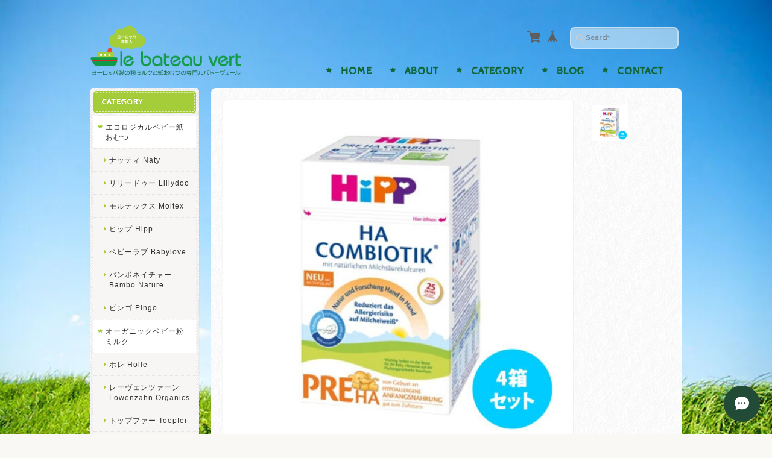

--- FILE ---
content_type: text/css
request_url: https://basefile.s3.amazonaws.com/ymtk/58bcb356ec856/colorbox.css
body_size: 4432
content:
/*
    Colorbox Core Style:
    The following CSS is consistent between example themes and should not be altered.
*/
#colorbox, #cboxOverlay, #cboxWrapper{position:absolute; top:0; left:0; z-index:9999; overflow:hidden; -webkit-transform: translate3d(0,0,0);}
#cboxWrapper {max-width:none;}
#cboxOverlay{position:fixed; width:100%; height:100%;}
#cboxMiddleLeft, #cboxBottomLeft{clear:left;}
#cboxContent{position:relative;}
#cboxLoadedContent{overflow:auto; -webkit-overflow-scrolling: touch;}
#cboxTitle{margin:0;}
#cboxLoadingOverlay, #cboxLoadingGraphic{position:absolute; top:0; left:0; width:100%; height:100%;}
#cboxPrevious, #cboxNext, #cboxClose, #cboxSlideshow{cursor:pointer;}
.cboxPhoto{float:left; margin:auto; border:0; display:block; max-width:none; -ms-interpolation-mode:bicubic;}
.cboxIframe{width:100%; height:100%; display:block; border:0; padding:0; margin:0;}
#colorbox, #cboxContent, #cboxLoadedContent{box-sizing:content-box; -moz-box-sizing:content-box; -webkit-box-sizing:content-box;}

/* 
    User Style:
    Change the following styles to modify the appearance of Colorbox.  They are
    ordered & tabbed in a way that represents the nesting of the generated HTML.
*/
#cboxOverlay{background:#000; opacity: 0.6; filter: alpha(opacity = 90);}
#colorbox{outline:0;}
    #cboxContent{margin-top:20px;background:#000;}
        .cboxIframe{background:#fff;}
        #cboxError{padding:50px; border:1px solid #ccc;}
        #cboxLoadedContent{border:5px solid #2a2a2a; background:#2a2a2a;}
        #cboxTitle{position:absolute; top:-20px; left:0; color:#ccc;}
        #cboxCurrent{position:absolute; top:-20px; right:0px; color:#ccc;}

        /* these elements are buttons, and may need to have additional styles reset to avoid unwanted base styles */
        #cboxPrevious, #cboxNext, #cboxSlideshow, #cboxClose {border:0; padding:0; margin:0; overflow:visible; width:auto; background:none; }
        
        /* avoid outlines on :active (mouseclick), but preserve outlines on :focus (tabbed navigating) */
        #cboxPrevious:active, #cboxNext:active, #cboxSlideshow:active, #cboxClose:active {outline:0;}
        
        #cboxSlideshow{position:absolute; top:-20px; right:90px; color:#fff;}
        #cboxPrevious{position:absolute; top:50%; left:5px; margin-top:-32px; background:url(https://basefile.s3.amazonaws.com/ymtk/58ad49528c616/controls2.png) no-repeat top left; width:28px; height:65px; text-indent:-9999px;}
        #cboxPrevious:hover{background-position:bottom left;}
        #cboxNext{position:absolute; top:50%; right:5px; margin-top:-32px; background:url(https://basefile.s3.amazonaws.com/ymtk/58ad49528c616/controls2.png) no-repeat top right; width:28px; height:65px; text-indent:-9999px;}
        #cboxNext:hover{background-position:bottom right;}
        #cboxClose{position:absolute; top:5px; right:5px; display:block; background:url(https://basefile.s3.amazonaws.com/ymtk/58ad49528c616/controls2.png) no-repeat top center; width:38px; height:19px; text-indent:-9999px;}
        #cboxClose:hover{background-position:bottom center;}

       
.zoomdark #cboxOverlay{background:#000;}
.zoomdark #cboxLoadedContent{border:5px solid #2a2a2a; background:#2a2a2a;}
.zoomdark #cboxContent{background:#000;}
.zoomdark #cboxLoadingGraphic{background:url(https://basefile.s3.amazonaws.com/ymtk/58ad447a7cb65/loading.gif) no-repeat center center;}

.zoomlight #cboxOverlay{background:#fff; opacity: 0.6; filter: alpha(opacity = 90);}
.zoomlight #cboxLoadedContent{border:5px solid #fff; background:#fff;}
.zoomlight #cboxContent{background:#fff;}
.zoomlight #cboxLoadingGraphic{background:url(https://basefile.s3.amazonaws.com/ymtk/58bcafb9da3eb/ajax-loader.gif) no-repeat center center;}


.zoomdark #cboxPrevious{ background-image:url(https://basefile.s3.amazonaws.com/ymtk/58ad49528c616/controls2.png);}
.zoomdark #cboxNext{ background-image:url(https://basefile.s3.amazonaws.com/ymtk/58ad49528c616/controls2.png);}
.zoomdark #cboxClose{ background-image:url(https://basefile.s3.amazonaws.com/ymtk/58ad49528c616/controls2.png);}

.zoomlight #cboxPrevious{ background-image:url(https://basefile.s3.amazonaws.com/ymtk/58bcb321b8928/controls-white.png);}
.zoomlight #cboxNext{ background-image:url(https://basefile.s3.amazonaws.com/ymtk/58bcb321b8928/controls-white.png);}
.zoomlight #cboxClose{ background-image:url(https://basefile.s3.amazonaws.com/ymtk/58bcb321b8928/controls-white.png);}



--- FILE ---
content_type: text/css
request_url: https://basefile.akamaized.net/ymtk/5f0d044793cc5/handmade053.min.css
body_size: 10307
content:
a,abbr,acronym,address,applet,big,blockquote,body,caption,cite,code,dd,del,dfn,div,dl,dt,em,fieldset,font,form,h1,h2,h3,h4,h5,h6,html,iframe,ins,kbd,label,legend,li,object,ol,p,pre,q,s,samp,small,span,strike,strong,sub,sup,table,tbody,td,tfoot,th,thead,tr,tt,ul,var{border:0;font-family:inherit;font-size:100%;font-style:inherit;font-weight:inherit;margin:0;outline:0;padding:0;vertical-align:baseline}html{height:100%;font-size:62.5%;overflow-y:scroll;-webkit-text-size-adjust:100%;-ms-text-size-adjust:100%}*,:after,:before{-webkit-box-sizing:border-box;-moz-box-sizing:border-box;box-sizing:border-box}body{height:100%;background:#bbdfff}article,aside,details,figcaption,figure,footer,header,main,nav,section{display:block}ol,ul{list-style:none}table{border-collapse:separate;border-spacing:0}caption,td,th{font-weight:400;text-align:left}blockquote:after,blockquote:before,q:after,q:before{content:""}blockquote,q{quotes:"" ""}a:focus{outline:thin dotted}a:active,a:hover{outline:0}a img{border:0}input[type=submit]{-webkit-appearance:none;border-radius:0}body{font-size:13px;color:#464545;font-family:'Hiragino Kaku Gothic ProN','ヒラギノ角ゴ ProN W3',Meiryo,メイリオ,Osaka,'MS PGothic',arial,helvetica,sans-serif;background:#fff;-webkit-font-smoothing:antialiased;background:#f9f8f4}div#texture{width:100%}div.texture01a{background:url(https://basefile.s3.amazonaws.com/ymtk/57f31d57cac7e/white-paperboard.png) repeat}div.texture01b{background:url(https://basefile.s3.amazonaws.com/ymtk/57fdf156da899/nasty-fabric.png) repeat}div.texture02L{background:url(https://basefile.s3.amazonaws.com/ymtk/57fdf041aa0f2/45-degree-fabric-light.png) repeat}div.texture02D{background:url(https://basefile.s3.amazonaws.com/ymtk/57f318d50c1c2/45-degree-fabric-dark.png) repeat}div.texture03L{background:url(https://basefile.s3.amazonaws.com/ymtk/57fdef2d08ea7/low-contrast-linen.png) repeat}div.texture03D{background:url(https://basefile.s3.amazonaws.com/ymtk/57f319c4699a3/black-linen.png) repeat}div.texture04{background:url(https://basefile.s3.amazonaws.com/ymtk/57f321e65e956/felt.png) repeat}div.texture05{background:url(https://basefile.s3.amazonaws.com/ymtk/57f3225c9544a/fresh-snow.png) repeat}div.texture07{background:url(https://basefile.s3.amazonaws.com/ymtk/57f31cc7d162e/clean-gray-paper.png) repeat}a{text-decoration:none;color:#333;font-size:1em;line-height:1.5em;display:block;-webkit-font-smoothing:antialiased;-webkit-transition-duration:.3s;-moz-transition-duration:.3s;-o-transition-duration:.3s;transition-duration:.3s}a:hover{color:#111}#mainFooter ul li a,#mainHeader h1 a,.menu li a,address,header{color:#fff}#mainFooter,#mainHeader,#wrapper{width:980px;margin:0 auto}#wrapper{margin-bottom:40px}.sidenav{width:180px}#main{width:780px;margin:0;padding:0}#clm2L #main,#clm2R .sidenav{float:right}#clm2L .sidenav,#clm2R #main{float:left}#clm1 .sidenav{float:none}#mainHeader{padding:25px 0 25px 0;vertical-align:bottom;line-height:100%;text-shadow:0 -1px 1px rgba(0,0,0,.1);display:-webkit-box;display:-webkit-flex;display:-ms-flexbox;display:flex;-webkit-box-pack:justify;-webkit-justify-content:space-between;-ms-flex-pack:justify;justify-content:space-between}#mainHeader.fontsize26 h1 a span.logoText{font-size:26px;line-height:26px}#mainHeader.fontsize26 hgroup{padding-top:25px}#mainHeader.fontsize30 h1 a span.logoText{font-size:30px;line-height:30px}#mainHeader.fontsize30 hgroup{padding-top:20px}#mainHeader.fontsize34 h1 a span.logoText{font-size:36px;line-height:36px}#mainHeader.fontsize34 hgroup{padding-top:18px}#mainHeader.fontsize38 h1 a span.logoText{font-size:42px;line-height:42px}#mainHeader.fontsize38 hgroup{padding-top:14px}#mainHeader.fontsize42 h1 a span.logoText{font-size:52px;line-height:52px}#mainHeader.fontsize42 hgroup{padding-top:0}#mainHeader.fontsize00{padding:15px 0!important}#mainHeader.fontsize00 hgroup{padding-top:5px}#mainHeader hgroup{display:block;width:300px;margin-top:auto}#mainHeader .tagline{font-size:.9em;font-weight:700;line-height:1;margin-bottom:6px}#mainHeader h1{font-family:Helvetica,serif}#mainHeader h1 a{display:block;word-wrap:break-word}#logo,#logo span{display:block}#logo img{max-width:250px;max-height:250px}nav.headnav{width:670px;padding:0;margin-top:auto;text-align:right;vertical-align:bottom}#mainHeader.fontsize00 nav.headnav{padding-top:30px}#utilitynav{display:block;margin-bottom:25px}#baseMenu,#search{display:inline-block;vertical-align:middle}#search{margin:0 0 0 15px}#baseMenu>ul>li{float:right;list-style:none;vertical-align:bottom}#baseMenu>ul>li.base{margin:0 0 0 10px}#baseMenu li.base img{width:20px;height:20px}#baseMenu li.cart img{width:22px;height:22px}.mobilenav{display:none}.menu li{color:#222;font-size:1.3em;font-family:'Cabin Sketch',sans-serif;font-weight:700;letter-spacing:1px;text-decoration:none;text-transform:uppercase;text-align:center;display:inline-block;vertical-align:middle;padding:0 25px;position:relative}.menu li ul#appsItemCategoryTag li{text-transform:none}.menu li:after{position:absolute;left:0;top:.35em;font-size:1.5em;font-family:'Cabin Sketch',sans-serif;content:"*"}.menu li a{display:block;color:#222}@keyframes shake{0%{transform:translate(0,0) rotateZ(0)}25%{transform:translate(2px,2px) rotateZ(1deg)}50%{transform:translate(0,2px) rotateZ(0)}75%{transform:translate(2px,0) rotateZ(-1deg)}100%{transform:translate(0,0) rotateZ(0)}}.menu li ul#appsItemCategoryTag{visibility:hidden;opacity:0;z-index:999;border-radius:8px;-moz-border-radius:8px;-webkit-border-radius:8px}.menu li ul#appsItemCategoryTag{position:absolute;top:.9em;left:0;width:200px;background:rgba(255,255,255,.85);-webkit-transition:all .2s ease;transition:all .2s ease}.menu li ul#appsItemCategoryTag li{border:none;font-size:1.2rem;letter-spacing:1px;padding:0;display:block}.menu li ul#appsItemCategoryTag li:after{display:none}.menu li ul#appsItemCategoryTag li a{display:block;padding:10px 10px 10px 20px;text-align:left;color:#666!important}.menu li ul#appsItemCategoryTag ul.appsItemCategoryTag_lowerchild li a{padding:7px 10px 7px 28px}.menu li:hover ul#appsItemCategoryTag{top:1.7em;visibility:visible;opacity:1}.navicon{text-align:center;margin:20px 0 0 0}.navicon a{display:inline-block}.navicon a i{font-size:14px;margin:0 8px;color:#555}#MainVisual,.flexslider{background:rgba(255,255,255,.9);padding:13px;box-shadow:0 1px 0 2px rgba(0,0,0,.05);border-radius:10px;-moz-border-radius:10px;-webkit-border-radius:10px;margin-bottom:25px;position:relative;zoom:1}#MainVisual img,.flexslider img{max-width:100%;display:block;vertical-align:bottom;margin:0 auto 0 auto}#featuredItems,#newsbox{margin:0 0 25px 0;background:rgba(255,255,255,.9);background:#fff url(https://basefile.akamaized.net/ymtk/5e68a101175d0/texture.png) repeat;box-shadow:0 1px 0 1px rgba(0,0,0,.02);padding:15px 20px;border-radius:8px;-moz-border-radius:8px;-webkit-border-radius:8px}#featuredItems h2 i,#newsbox h2 i{font-size:24px;margin:0 7px 0 0}#featuredItems h2,#newsbox h2{font-family:'Cabin Sketch',sans-serif;color:#717169;text-transform:uppercase;font-size:1.6em;letter-spacing:.5px;margin:0 0 15px 0}#featuredItems .item-box{margin-bottom:0;padding:0}#newsbox h2 span{font-size:12px;padding-left:20px}#newsbox dl{position:relative;padding:0 0 8px 0;margin-top:8px;border-bottom:1px dashed rgba(7,7,7,.1)}#newsbox dl:last-child{border:none}#newsbox dl dt{position:absolute;left:0;top:0}#newsbox dl dd{padding:0 0 0 7em}h2.category-title{font-family:'Cabin Sketch',sans-serif;letter-spacing:2px;font-size:2.4em;margin:0 0 20px 0;background:#ff8f8f;border:1px dashed rgba(255,255,255,.5);box-shadow:0 0 0 4px #ff8f8f;padding:15px 20px;color:#fff;border-radius:5px;-webkit-border-radius:5px;-moz-border-radius:5px;-o-border-radius:5px}.ChildCategories{padding:0 10px 30px 10px}.ChildCategories li{display:inline-block;margin:0 10px 15px 0}.ChildCategories li a{display:inline-block;background:#fff;border:1px dashed rgba(189,184,180,.6);box-shadow:0 0 0 3px #fff;padding:3px 16px;color:#4a4a4a;border-radius:3px;-webkit-border-radius:3px;-moz-border-radius:3px;-o-border-radius:3px}.ChildCategories li a:hover{animation:shakecat .2s infinite}@keyframes shakecat{0%{transform:translate(0,0) rotateZ(0)}25%{transform:translate(1px,1px) rotateZ(1deg)}50%{transform:translate(0,1px) rotateZ(0)}75%{transform:translate(1px,0) rotateZ(-1deg)}100%{transform:translate(0,0) rotateZ(0)}}.breadcrumb{font-family:'Hiragino Kaku Gothic ProN','ヒラギノ角ゴ ProN W3',Meiryo,メイリオ,Osaka,'MS PGothic',arial,helvetica,sans-serif;font-size:1.2rem;font-weight:700;padding:0 0 10px 0}.breadcrumb li,.breadcrumb li a{display:inline-block;color:#fff;text-shadow:0 -1px 1px rgba(0,0,0,.1)}.breadcrumb li a{position:relative;padding:0 1.4em 0 0}.breadcrumb li a:after{position:absolute;right:0;top:0;font-size:1.5em;font-family:'Cabin Sketch',sans-serif;content:">";font-weight:700}.widget{margin:0 0 20px 0;box-shadow:0 1px 0 1px rgba(0,0,0,.02)}.widget h3{background:#ff8f8f;font-family:'Cabin Sketch',sans-serif;color:#fff;font-size:1em;padding:8px 10px;text-transform:uppercase;position:relative;font-weight:700;letter-spacing:1px;margin-bottom:5px;border-radius:3px;-webkit-border-radius:3px;-moz-border-radius:3px;-o-border-radius:3px;border:1px dashed rgba(255,255,255,.61);box-shadow:0 0 0 2px #ff8f8f;text-shadow:0 -1px 1px rgba(0,0,0,.1);margin:2px 2px 6px 2px}.widget h3 i{position:absolute;top:13px;right:15px;font-size:10px}.widget.bannerbadge{box-shadow:none}.widget.bannerbadge a,.widget.bannerbadge span{display:block;background:#e87070;color:#fff;text-align:center;background:#fff url(https://basefile.s3.amazonaws.com/ymtk/57f31cc7d162e/clean-gray-paper.png);border:1px dashed rgba(255,255,255,.56);box-shadow:0 0 0 4px #ff7171;text-shadow:0 -1px 1px rgba(0,0,0,.1);color:#fff;padding:30px 20px 10px 20px;margin:0;height:170px;width:170px;vertical-align:middle;display:inline-block;-webkit-border-radius:50%;-moz-border-radius:50%;border-radius:50%;font-family:Courgette,cursive}.widget.bannerbadge h4{font-weight:400;font-size:2.8em;line-height:1.2em;margin-bottom:5px}.widget.bannerbadge p{font-size:.85em}.widget.category,.widget.guide,.widget.sidebanner,.widget.sociallinks{background:#fff url(https://basefile.s3.amazonaws.com/ymtk/57f1fedb69246/dark-stripes-light.png) repeat;padding:5px;border-radius:5px;-webkit-border-radius:5px;-moz-border-radius:5px;-o-border-radius:5px}.widget.category ul li a,.widget.guide ul li a{background:#fff;font-size:.9em;display:block;padding:10px 10px 10px 20px;border-top:2px dotted #eee;position:relative}.widget.category ul li a{letter-spacing:1px}.widget.category ul li:first-child a,.widget.guide ul li:first-child a{border-top:none}.widget.category ul li a:before{position:absolute;left:7px;top:14px;font-size:1.8em;font-family:'Cabin Sketch',sans-serif;content:"*";font-weight:700}.widget.category ul.appsItemCategoryTag_lowerchild li a{border-top:1px dotted #e7e3e3;border-bottom:none;position:relative;background:#f7f6f4;padding-left:26px}.widget.category ul.appsItemCategoryTag_lowerchild li a:before{position:absolute;left:17px;top:11px;font-size:1em;font-family:FontAwesome,sans-serif;content:"\f0da";font-weight:400}.widget.guide ul li a{padding-left:25px}.widget.guide ul li a:before{position:absolute;left:7px;top:.75em;font-size:1.2em;font-family:FontAwesome}.widget.guide ul li.intro a:before{content:"\f015"}.widget.guide ul li.help a:before{content:"\f059"}.widget.guide ul li.legal a:before{content:"\f05a"}.widget.guide ul li.ask a:before{content:"\f003"}.widget.guide ul li.privacy a:before{content:"\f007"}.widget.feature .featureItem{background:#fff;padding:6px 6px 0 6px;margin-bottom:2px}.widget.feature .featureItem img{width:100%;vertical-align:bottom}.widget.feature .featureItem p{font-size:.9em;padding:5px 3px}.widget.sidebanner img{width:100%;vertical-align:bottom;margin:0}.widget.sociallinks ul{background:#fff;padding:15px}.widget.sociallinks ul li{display:inline-block;margin:0 3px}.widget.sociallinks ul li a img{width:18px;opacity:.8}.alertBanner{border:5px solid #fb6767;color:#ff3737;padding:15px 20px;margin-bottom:20px;margin:20px 10px 40px 10px;background:#fb6767;border:1px dashed rgba(255,255,255,.61);box-shadow:0 0 0 4px #fb6767;padding:25px 30px 25px 80px;color:#fff;border-radius:10px;-webkit-border-radius:10px;-moz-border-radius:10px;-o-border-radius:10px;position:relative;text-shadow:0 -1px 1px rgba(0,0,0,.1)}.alertBanner strong{display:block;font-size:1.4em;font-weight:700;margin:0 0 5px 0}.alertBanner:before{position:absolute;left:20px;top:30px;font-size:3em;font-family:FontAwesome;content:"\f06a";color:rgba(255,255,255,.7)}footer{clear:both;border-top:1px dashed rgba(255,255,255,.5)}#mainFooter{text-align:right;padding:20px 0}#mainFooter ul li{font-size:11px;display:inline-block;margin:0 0 0 30px;font-weight:700}address{margin:0;color:#868686;font-family:'Cabin Sketch',sans-serif;font-weight:400}.static_wrap{padding:60px 50px;height:auto;background:#fff;font-size:13px;line-height:1.8em;background:rgba(255,255,255,.9);background:#fff url(https://basefile.akamaized.net/ymtk/5e68a101175d0/texture.png) repeat;box-shadow:0 1px 0 1px rgba(0,0,0,.02);-webkit-border-radius:8px;-moz-border-radius:8px;-o-border-radius:8px}.static_wrap#blog{padding:50px 40px}#blog h2,#law h2,#privacy h2,.inquirySection h1,.static_wrap #about h2{font-size:3.6rem;line-height:1;font-weight:400;letter-spacing:1.5px;font-family:'Cabin Sketch',sans-serif;margin:0 0 40px 0;color:#ff8f8f;padding:0 0 10px 0}#law h2,#privacy h2{font-size:2.6rem}#blog .blog_title h2{letter-spacing:normal;font-size:2rem!important;font-family:'Hiragino Kaku Gothic ProN','ヒラギノ角ゴ ProN W3',Meiryo,メイリオ,Osaka,'MS PGothic',arial,helvetica,sans-serif;font-weight:700!important;border-bottom:1px dashed #dad8d2;padding:0 0 5px 0!important;margin-bottom:5px!important}.errormessage{text-align:center}.errormessage i.fa{display:block;text-align:center;font-size:3em;margin:0 0 30px 0;opacity:.5}.blog_inner{padding:30px 30px 10px 30px!important;background:#fff!important;margin-bottom:30px;border-bottom:none!important;border-radius:5px;-moz-border-radius:5px;-webkit-border-radius:5px;box-shadow:0 1px 2px 1px rgba(0,0,0,.03)}.blog_inner .blog_contents{height:auto!important}.blog_title h2 a{line-height:1.3!important}.blog_publish{text-align:right;margin:0!important}.blog_publish .publish_date{font-family:'Cabin Sketch',sans-serif;font-size:1em!important}.read_more{text-align:right;position:relative!important}.read_more a{position:relative;display:inline}.read_more a:before{position:absolute;left:-20px;top:-3px;font-size:1.2em;font-family:FontAwesome;content:"\f0a9";color:#abaaa1}.static_wrap #about p{line-height:1.75em;color:#4a4a4a}.static_wrap #about .social{border-top:1px dashed #dad8d2;margin:40px 0 0 0;padding:40px 0 0 0;text-align:center;width:100%}.static_wrap #about .social>ul{display:inline-block}.static_wrap #about .social ul li{float:left;margin-right:35px}.static_wrap #about .social ul li img{width:25px;opacity:.8}.static_wrap #about .social ul li:last-child{margin-right:0}#privacy dt,#privacy h3{font-weight:700;margin:25px 0 8px}#privacy dd,#privacy p{color:#575757}#privacy .privacy_intro{margin:0 0 20px}#law h3{font-weight:700;margin:20px 0 10px}.inquirySection form{margin:50px 0 0 0}.inquirySection dl{text-align:left}.inquirySection dl dt{margin-bottom:10px;font-size:11px}.inquirySection dl dt span{font-size:11px;line-height:11px;margin-left:10px;color:#ee6b7b;vertical-align:baseline}.inquirySection dl dd{margin-bottom:20px}.inquirySection dl dd input{width:80%;padding:10px;border:1px solid #c4c4c4;border-radius:5px;-webkit-border-radius:5px;-moz-border-radius:5px;-o-border-radius:5px}.inquirySection dl dd textarea{width:80%;height:135px;padding:10px;border:1px solid #c4c4c4;border-radius:5px;-webkit-border-radius:5px;-moz-border-radius:5px;-o-border-radius:5px}@-moz-document url-prefix(){.inquirySection dl dd textarea{font-size:11px}}.control-panel{padding:30px 0}.inquirySection .control-panel input#buttonLeave{display:block;width:90%;margin:0 auto;line-height:1;color:#fff;-webkit-border-radius:20px;-moz-border-radius:20px;-o-border-radius:20px;border:1px dashed rgba(255,255,255,.61);box-shadow:0 0 0 4px #ec8484;background:#ec8484;text-align:center;text-decoration:none;cursor:pointer;letter-spacing:2px;padding:12px 0;text-align:center;-webkit-font-smoothing:antialiased;outline:0;position:relative;font-weight:700;-webkit-transition-duration:.3s;-moz-transition-duration:.3s;-o-transition-duration:.3s;transition-duration:.3s}.inquirySection .control-panel input#buttonLeave:hover{cursor:pointer;box-shadow:0 0 0 4px #f29b9b;background:#f29b9b;color:#fff}#inquiryConfirmSection p{font-size:12px;line-height:12px}#inquiryConfirmSection form{margin:30px 0 0 0}#inquiryConfirmSection dd{padding-left:15px;color:#979797;font-size:12px}#inquiryCompleteSection p{margin:30px 0 0;line-height:1.4em}#inquiryCompleteSection a{border:none;width:100%;height:50px;margin:30px 0 0 0;line-height:50px;color:#666;text-align:center;text-decoration:none;cursor:pointer;letter-spacing:2px;font-size:15px;background-color:#e5e5e5;-webkit-font-smoothing:antialiased;box-shadow:2px 2px 1px #b2b2b2;-moz-box-shadow:2px 2px 1px #b2b2b2;outline:0;display:block}#inquiryCompleteSection a:hover{background-color:#ccc}#inquiryCompleteSection a:active{top:3px;left:3px;background-color:#b2b2b2;position:relative;-webkit-box-shadow:2px 2px 1px rgba(0,0,0,.3) inset;-moz-box-shadow:2px 2px 1px rgba(0,0,0,.3) inset;box-shadow:2px 2px 1px rgba(0,0,0,.3) inset}#item_page_wrap{word-wrap:break-word;padding:20px 20px 20px 20px;background:#fff;background:#fff url(https://basefile.akamaized.net/ymtk/5e68a101175d0/texture.png) repeat;-webkit-border-radius:8px;-moz-border-radius:8px;-o-border-radius:8px}#item_page_wrap header h1{font-size:1.6em;color:#ff8f8f;font-weight:700;letter-spacing:1px;text-shadow:0 2px 0 #fff;border-top:1px dashed #dad9d2;margin:40px 0 10px 0;padding:20px 0 0 3px}.filename span{display:block;font-weight:700;font-family:monospace;margin:0 0 20px 0;font-size:15px;letter-spacing:0}#item_page_wrap #item-body{clear:both;padding:0 10px}#item_page_wrap #item-photos{position:relative;margin-bottom:10px;min-height:300px}.bx-wrapper{width:580px;min-height:400px;float:left}#item_page_wrap .bxslider{display:block;margin:0;padding:0}#item_page_wrap .bxslider .img_box{text-align:center;vertical-align:middle;width:580px}#item_page_wrap .bxslider .img_box img{vertical-align:middle;max-width:100%;border-radius:6px;-webkit-border-radius:6px;-moz-border-radius:6px;box-shadow:0 1px 2px 1px rgba(0,0,0,.05);border:8px solid #fff}#item_page_wrap .bxslider .img_box img.label_image{border:none;box-shadow:none}#item_page_wrap #bx-pager{z-index:999;width:128px;height:100%;float:right;letter-spacing:-.4em;padding-top:8px}#item_page_wrap #bx-pager a{margin:0 6px 6px 0;display:inline-block;width:60px;outline:0}#item_page_wrap #bx-pager a:nth-child(even){margin-right:0}#item_page_wrap #bx-pager a:last-child{margin-bottom:0}#item_page_wrap #bx-pager .small_img_box{text-align:center;height:auto;width:60px}#item_page_wrap #bx-pager .small_img_box img{max-height:60px;max-width:60px;vertical-align:middle;border-radius:3px}#item_page_wrap .showbox{float:left;width:440px}#item_page_wrap .actionbox{width:260px;float:right}#item_page_wrap .actionbox-inner{padding:0 0 10px 30px}#item_page_wrap #item_detail{font-size:13px;line-height:1.7em;color:#696969;margin:10px 0 25px}#item_page_wrap #price{position:relative;font-family:'Cabin Sketch',sans-serif;word-break:break-all}#item_page_wrap #price p{margin:0 0 10px 0;padding:0 0 2px 0;text-align:right;font-weight:100;font-size:1.95em;line-height:1;color:#5c5a4f;border-bottom:1px dashed #dad9d2}#item_page_wrap #price p:first-letter{font-size:.8em}#item_page_wrap #price.price_soldout p{text-decoration:line-through}#item_page_wrap #price.price_soldout span{position:absolute;right:0;top:-1.5em;font-weight:700;color:#d85757;font-size:1.1em;letter-spacing:1px}.discounted{text-align:right;line-height:1;padding:0 0 6px 0}.properprice{text-decoration:line-through;font-size:1.1em;font-family:'Cabin Sketch',sans-serif!important}.properprice:first-letter{font-size:.8em}.discountrate{display:inline-block;font-size:.9em;padding:4px 8px 4px 8px;margin-right:5px;font-weight:700;font-family:helvetica,sans-serif;line-height:1;color:#eb6666;-webkit-border-radius:3px;-moz-border-radius:3px;-o-border-radius:3px;border:2px solid #eb6666;letter-spacing:2px;text-align:center;outline:0;transform:rotate(-4deg);-moz-transform:rotate(-4deg);-webkit-transform:rotate(-4deg)}.item-meta .discountrate{font-size:.8em!important;padding:3px 5px;border:2px solid #faa3a3;color:#f69393;letter-spacing:1px;transform:rotate(-3deg);-moz-transform:rotate(-3deg);-webkit-transform:rotate(-3deg)}#item_page_wrap #price.discountprice p,.discountprice{color:#eb6666!important}#item_page_wrap .price_soldout p{position:relative}#item_page_wrap .price_soldout p strong{position:absolute;top:6px;right:0;font-size:10px;background:rgba(208,68,68,.67);padding:2px 8px;color:#fff;letter-spacing:1px;-moz-transform:rotate(-10deg);-webkit-transform:rotate(-10deg);-o-transform:rotate(-10deg);-ms-transform:rotate(-10deg)}#item_page_wrap p.sorry a{color:#d87e72;display:inline;font-weight:700}#item_page_wrap #itemAttention{color:#6b6b6b;font-family:'ヒラギノ角ゴ Pro',sans-serif;font-size:11px;line-height:1em;margin-bottom:0}#item_page_wrap #itemAttention p{line-height:1.4}#item_page_wrap #itemAttention .free__text{color:#e44;font-weight:700}#item_page_wrap #purchase_form #itemSelect{color:#505050;margin:20px 0 20px;text-align:left;border-bottom:1px dashed #dad9d2;padding-bottom:8px}#item_page_wrap #purchase_form #itemSelect label{font-family:'ヒラギノ角ゴ Pro',sans-serif;font-size:12px;margin-right:5px}#item_page_wrap #purchase_form #variationSelectWrap{display:block;margin-bottom:8px;border-bottom:1px dashed #dad9d2;border-top:1px dashed #dad9d2;padding:8px 0 0 0}#item_page_wrap #purchase_form select{font-size:11px}#item_page_wrap #purchase_form #variationSelectWrap select{width:80%;letter-spacing:1px;overflow:hidden;text-overflow:ellipsis;word-wrap:normal;white-space:nowrap}#item_page_wrap #purchase_form #amountSelectWrap select{padding:4px 2px;min-width:100px;margin:0}#item_page_wrap #purchase_form #amountSelectWrap{margin:20px 0 10px 0}#item_page_wrap .itemOption__input{width:100%;margin:8px 0;font-size:1em;padding:10px}#item_page_wrap .itemOption__input[data-dirty=true][data-has-error=true]{border:#f07f7f 1px solid}#item_page_wrap #purchase_form label{font-weight:700;color:#72706a}#item_page_wrap #purchase_form label.itemOption__name{font-size:16px;margin:25px 0 8px 0;line-height:1.5em;display:block;font-family:'Cabin Sketch',sans-serif!important}#item_page_wrap #purchase_form .itemOption__caption{font-size:12px;margin:8px 0 8px 0;line-height:1.5em;display:block;color:#696969}#item_page_wrap #purchase_form .itemOption__caption--error{float:left;font-size:12px;line-height:1em;display:block;color:#ed6565}#item_page_wrap #purchase_form .itemOption__count{font-family:'Cabin Sketch',sans-serif;float:right;font-size:13px;line-height:1em;display:block;color:#6d6965}#item_page_wrap #purchase_form .itemOption__count--error{color:#ed6565}#item_page_wrap select{cursor:pointer;overflow:hidden;text-overflow:ellipsis;white-space:nowrap;word-wrap:normal;font-size:1.1em!important}#item_page_wrap select.itemOption__select{width:100%}#item_page_wrap #purchase_form .purchaseButton__btn:disabled{background:#ababab;box-shadow:0 0 0 4px #ababab;cursor:default}#item_page_wrap #purchase_form .purchaseButton__btn{text-align:center;position:relative;display:block;width:99%;margin:30px auto 0 auto;line-height:1;color:#fff;font-size:1em;-webkit-border-radius:20px;-moz-border-radius:20px;-o-border-radius:20px;border:1px dashed rgba(255,255,255,.61);box-shadow:0 0 0 4px #ec8484;background:#ec8484;text-decoration:none;cursor:pointer;padding:12px 0 12px 0;text-align:center;-webkit-font-smoothing:antialiased;outline:0;position:relative;font-weight:700;text-shadow:0 -1px 1px rgba(23,23,23,.2)}#item_page_wrap #purchase_form .purchaseButton__btn:before{position:absolute;left:17px;top:.35em;width:1em;height:1em;z-index:999;font-size:1.6em!important;font-family:FontAwesome;color:#fff}#item_page_wrap #purchase_form .purchaseButton__btn.purchaseButton__btn--comingSoonStay:hover{animation:addtocart 0s infinite!important}.purchaseButton__btn.purchaseButton__btn--addToCart{background:#ec8484;letter-spacing:2px}.purchaseButton__btn.purchaseButton__btn--noItem{background:#ec8484;font-size:.9em!important}.purchaseButton__btn.purchaseButton__btn--comingSoon{background:#ec8484;font-size:.9em}.purchaseButton__btn.purchaseButton__btn--comingSoonStay{background:#ec8484;font-size:.9em;cursor:default!important}.purchaseButton__btn.purchaseButton__btn--endOfSale{background:#ec8484;font-size:.9em}#item_page_wrap #purchase_form .purchaseButton__btn.purchaseButton__btn--notApplying{background:#ababab;box-shadow:0 0 0 4px #ababab;cursor:default}#item_page_wrap #purchase_form .purchaseButton__btn.purchaseButton__btn--notApplying:hover{animation:none}.purchaseButton__btn.purchaseButton__btn--addToCart:before{content:"\f217"}.purchaseButton__btn.purchaseButton__btn--noItem:before{display:none}.purchaseButton__btn.purchaseButton__btn--comingSoon:before{content:"\f0f3";display:none}.purchaseButton__btn.purchaseButton__btn--comingSoonStay:before{content:"\f017";display:none}.purchaseButton__btn.purchaseButton__btn--endOfSale:before{content:"\f0e0";display:none}.attention.salesPeriod--willStart,.attention.salesPeriod.salesPeriod--finish,.attention.salesPeriod.salesPeriod--term{font-size:1.1rem;-webkit-border-radius:5px;-moz-border-radius:5px;-o-border-radius:5px;line-height:1.8;text-align:center;border:1px dashed rgba(255,255,255,.61);text-decoration:none;padding:15px 10px;text-align:center;-webkit-font-smoothing:antialiased;outline:0;margin:20px 0!important;font-weight:700;line-height:1.8!important}.attention.salesPeriod--willStart,.attention.salesPeriod.salesPeriod--term{color:#fa4f4f;border:1px solid rgba(245,111,111,.8);color:#11beae;background:#ecf5f4;border:1px solid #11beae}.actionbox .commingSoon{font-family:'Cabin Sketch',sans-serif;color:#11beae;font-size:1.2em;font-weight:700;letter-spacing:.1em;padding:10px 0 0 0}.attention.salesPeriod.salesPeriod--finish{background:rgba(102,97,79,.5);box-shadow:0 0 0 4px rgba(102,97,79,.5);color:#fff;text-shadow:0 -1px 1px rgba(23,23,23,.1)}.actionbox p.sorry{-webkit-border-radius:5px;-moz-border-radius:5px;-o-border-radius:5px;line-height:1.8;text-decoration:none;padding:15px;-webkit-font-smoothing:antialiased;outline:0;margin:15px 0!important;background:rgba(255,255,255,.85);box-shadow:0 0 0 4px rgba(255,255,255,.85);border:1px dashed rgba(117,115,93,.3)}#salesPeriodModal .salesPeriodModal__btn--submit{-webkit-border-radius:20px!important;-moz-border-radius:20px!important;-o-border-radius:20px!important;border:1px dashed rgba(255,255,255,.61)!important;box-shadow:0 0 0 4px #ec8484;background:#ec8484!important}.lottery__label,.preOrder__label,.takeout__label{border:1px solid #646464;color:#646464;border-radius:2px;font-weight:700;line-height:1.1em;letter-spacing:.2em;display:inline-block;font-size:12px;padding:10px 10px 10px 33px;margin:10px 0;position:relative}.lottery__label:before,.preOrder__label:before,.takeout__label:before{position:absolute;left:10px;top:10px;font-size:16px;font-weight:400;font-family:FontAwesome;content:"\f274"}.lottery__label:before{content:"\f06b"}.takeout__label:before{content:"\f290"}.lottery__data,.preOrder__data,.takeout__data{font-weight:700;margin-bottom:10px;display:block}.takeout__text--anker{font-weight:700;color:#d87e72}.item-meta .lottery,.item-meta .preOrder,.item-meta .takeout{font-size:10px!important;font-weight:700;padding:3.7px 5px 3px 6px;margin-right:3px;display:inline-block;background:#79746c;color:#fff;border-radius:2px;letter-spacing:1px}#appsItemDetailCustom{clear:both;padding-top:50px}#appsItemDetailCustom #appsItemDetailCustomTag .appsItemDetailCustomTag_heading{font-size:inherit;font-size:1.3em}#appsItemDetailCustom #appsItemDetailCustomTag p.appsItemDetailCustomTag_description{font-size:inherit;margin-bottom:30px}#appsItemDetailCustom #appsItemDetailCustomTag .appsItemDetailCustomTag_image{margin-bottom:30px;border-radius:6px;-webkit-border-radius:6px;-moz-border-radius:6px;box-shadow:0 1px 2px 1px rgba(0,0,0,.05);border:8px solid #fff}#appsItemDetailCustom #appsItemDetailCustomTag .appsItemDetailCustomTag_vimeo,#appsItemDetailCustom #appsItemDetailCustomTag .appsItemDetailCustomTag_youtube{margin-bottom:30px}#appsItemDetailCustom #appsItemDetailCustomTag .appsItemDetailCustomTag_slider{margin-bottom:40px;border-radius:6px;-webkit-border-radius:6px;-moz-border-radius:6px;box-shadow:0 1px 2px 1px rgba(0,0,0,.05);border:8px solid #fff;background:#fff}#appsItemDetailCustom #appsItemDetailCustomTag .baseCarousel_2boHcgS0 .baseCarousel__button-next_1NqAAH22,#appsItemDetailCustom #appsItemDetailCustomTag .baseCarousel_2boHcgS0 .baseCarousel__button-prev_1hRzj9o_{background-size:30%}#appsItemDetailCustom #appsItemDetailCustomTag .baseCarousel_2boHcgS0 .baseCarousel__button_3MoazwSm{width:30px;height:48px}.sharebtn{padding:30px 0 0 0;clear:both;font-size:.8em}.sharebtn li{float:right}.sharebtn li.twitter{margin-left:8px}.sharebtn li.embed{padding-top:5px;float:none;clear:both;text-align:right}#item_page_wrap #social{margin:20px 0 0}#item_page_wrap #embedded_tag{text-align:center}#item_page_wrap p{margin:5px 0}#item_page_wrap #embedded_tag p{color:#b6b6b6;font-size:.8em}#item_page_wrap #embedded_tag textarea{width:80%}#reportMessage{color:#468847;font-size:14px;background-color:#dff0d8;border-color:#d6e9c6;border-radius:4px;-webkit-border-radius:4px;-moz-border-radius:4px;padding:14px;margin:20px;width:80%}#reviews{margin:25px 0 20px 0;word-wrap:break-word;padding:25px 30px;background:#fff;background:#fff url(https://basefile.akamaized.net/ymtk/5e68a101175d0/texture.png) repeat;-webkit-border-radius:8px;-moz-border-radius:8px;-o-border-radius:8px}#reviews h2.review01__title{padding:0 0 10px!important;position:relative;padding-left:30px!important}#reviews h2.review01__title:before{position:absolute;left:0;top:-3px;font-size:24px;font-family:FontAwesome;content:"\f0e6";color:#cbcbcb;opacity:.8}#reviews h2.review01__title,.review01__tab{font-family:Arial,Helvetica,"ヒラギノ角ゴ Pro W3","Hiragino Kaku Gothic Pro",Osaka,"ＭＳ Ｐゴシック",sans-serif}.review01__tabWrap{border-bottom:1px dashed #dad9d2!important;border-top:1px dashed #dad9d2!important;margin-bottom:10px}.review01__listChild+.review01__listChild{border-top:1px dashed #ddd!important}#reviews h2.review01__title{font-size:14px!important}.review01__radio+label{font-size:12px!important}.review01__list{height:400px!important;overflow-y:scroll!important}.review01__list li{width:100%;padding:25px 0;zoom:1}.review01__list li:after{content:"";display:block;clear:both}.review01__count{font-size:1.4em;font-family:"Cabin Sketch",sans-serif}.review01__date{font-family:"Cabin Sketch",sans-serif}.review01__list li figure.review01__itemInfo{width:25%;float:left;font-family:Arial,Helvetica,"ヒラギノ角ゴ Pro W3","Hiragino Kaku Gothic Pro",Osaka,"ＭＳ Ｐゴシック",sans-serif}.review01__list li p.review01__comment{width:74%;float:right;margin:0!important;font-size:13px!important;line-height:1.7em!important}.review01__reply{border-radius:7px!important;font-size:13px!important;line-height:1.7em!important;max-width:70%;background:#f4f3f1 url(https://basefile.akamaized.net/ymtk/5e68a101175d0/texture.png) repeat!important}img.review01__img{border-radius:50%}.review01__listLoading{background:url(https://basefile.s3.amazonaws.com/ymtk/596f943290ec4/ajax-loader-gray.gif) no-repeat center center!important}@media only screen and (max-width:828px){.review01__list{border-bottom:none!important}}@media only screen and (min-width:480px) and (max-width:768px){.review01__list li figure.review01__itemInfo{width:30%}.review01__list li p.review01__comment{width:67%}.review01__imgWrap{width:60px!important}img.review01__img{max-width:60px}}@media only screen and (max-width:479px){.review01__list li figure.review01__itemInfo,.review01__list li p.review01__comment{width:100%;float:none}.review01__list li figure.review01__itemInfo{padding-bottom:20px}}h3#relatedItems-title{font-family:"Cabin Sketch",sans-serif;text-transform:uppercase;color:#717169;font-size:1.3em;letter-spacing:2px;margin:30px 0 20px 0;text-align:center}h3#relatedItems-title span{font-size:12px;display:block}#relatedItems .item-box{width:31.4%;margin:0 2.9% 25px 0}#relatedItems .item-box:nth-child(3n){margin-right:0}#moreItems{clear:both;text-align:center;padding-top:20px}#moreItems a{background:#fff url(https://basefile.s3.amazonaws.com/ymtk/57f31cc7d162e/clean-gray-paper.png);border:1px dashed rgba(181,181,181,.61);box-shadow:0 0 0 4px #eee;color:#555;padding:5px 0 0 0;height:70px;width:70px;vertical-align:middle;display:inline-block;margin:0 auto;-webkit-border-radius:50%;-moz-border-radius:50%;border-radius:50%}#moreItems a i.fa{font-size:26px}#moreItems a span{display:block;font-family:'Cabin Sketch',sans-serif;font-size:16px;line-height:16px}#loading i.fa{font-size:1.8em;-webkit-animation:spin 1.5s linear infinite;-moz-animation:spin 1.5s linear infinite;-ms-animation:spin 1.5s linear infinite;-o-animation:spin 1.5s linear infinite;animation:spin 1.5s linear infinite}@-webkit-keyframes spin{0%{-webkit-transform:rotate(0)}100%{-webkit-transform:rotate(360deg)}}@-moz-keyframes spin{0%{-moz-transform:rotate(0)}100%{-moz-transform:rotate(360deg)}}@-ms-keyframes spin{0%{-ms-transform:rotate(0)}100%{-ms-transform:rotate(360deg)}}@-o-keyframes spin{0%{-o-transform:rotate(0)}100%{-o-transform:rotate(360deg)}}@keyframes spin{0%{transform:rotate(0)}100%{transform:rotate(360deg)}}.item-box{position:relative;width:31.4%;float:left;margin:0 2.9% 23px 0;background:#fff;box-shadow:0 1px 0 1px rgba(0,0,0,.04);border-radius:8px;-moz-border-radius:8px;-webkit-border-radius:8px}.item-box:nth-child(3n){margin-right:0}.item-box:nth-child(3n+1){clear:both}.item-box a{display:block;padding:10px;position:relative}.item-box span.item-thumb-img{display:block;position:relative;line-height:150px;min-height:150px;vertical-align:middle;overflow:hidden}.item-box img{width:100%;vertical-align:middle}.item-box span.item-thumb-img p.salesStatus{line-height:normal!important;font-weight:700;font-size:1.1em;font-family:'Cabin Sketch',sans-serif;position:absolute!important;bottom:25px;left:-10px;width:120%;overflow:hidden;padding:5px 7px;text-align:center;z-index:1000!important;opacity:.85}.item-box span.item-thumb-img p.salesStatus.comming{background:#f2d217;color:#fff;letter-spacing:2px;transform:rotate(-4deg);-moz-transform:rotate(-4deg);-webkit-transform:rotate(-4deg)}.item-box span.item-thumb-img p.salesStatus.comming i.fa{font-size:18px;vertical-align:bottom}.item-box span.item-thumb-img p.salesStatus.finished{background:rgba(100,100,86,.7);color:#fff;letter-spacing:1px;font-size:1rem;left:0;bottom:0;width:100%;vertical-align:middle}.item-box span.item-thumb-img p.salesStatus.finished i.fa{color:rgba(255,255,255,.89);font-size:16px;vertical-align:bottom}#featuredItems .item-box{width:31.4%;margin:0 2.9% 0 0}#featuredItems .item-box:nth-child(3n+1){clear:none}#featuredItems .item-box:nth-child(4n){margin-right:0}.item-meta{padding:5px 0 0 0;color:#565656;text-align:right;line-height:1}.item-meta .item-title{margin-bottom:6px;line-height:1.4;padding-left:1px;font-size:.9em;text-align:left}.item-meta .item-price{font-size:1.05em;line-height:1;text-align:right;font-family:'Cabin Sketch',sans-serif;color:#424141;letter-spacing:-.02em;word-break:break-all;vertical-align:-2px}.item-meta .item-price:first-letter{font-size:.9em;letter-spacing:-3px}.item-meta .soldout span{color:#d85252;margin:6px 0 0 5px;font-size:1em;letter-spacing:1px;display:inline-block}.item-box img.label_image{position:absolute!important;top:-8px;left:-2px;height:50px;width:50px;z-index:1000!important;background:0 0!important}.show{display:block}.hide{display:none}#reportBtn{margin:0;text-align:right}#reportBtn a#openIllegalReport{-webkit-border-radius:10px;-moz-border-radius:10px;border-radius:10px;padding:4px 8px;background:rgba(255,255,255,.16);border:1px dotted #b8b6ae;display:inline;color:#989898;cursor:pointer;font-size:10px;margin-top:3px;text-decoration:none}#reportBtn a:hover{text-decoration:underline}.clearfix{zoom:1}.clearfix:after{content:"";display:block;clear:both}#main,.sidenav{transition:all .5s ease-in-out;-o-transition:all .5s ease-in-out;-moz-transition:all .5s ease-in-out;-webkit-transition:all .5s ease-in-out}@media only screen and (min-width:767px){@keyframes addtocart{0%{transform:translate(0,0) rotateZ(0)}25%{transform:translate(1px,1px) rotateZ(1deg)}50%{transform:translate(0,1px) rotateZ(0)}75%{transform:translate(1px,0) rotateZ(-1deg)}100%{transform:translate(0,0) rotateZ(0)}}}@media screen and (max-width:1024px){#mainFooter,#mainHeader,#wrapper{width:90%}.sidenav{width:24%}#main{width:74%}input#searchbox{width:160px}.widget.bannerbadge a{width:160px;height:160px}#mainHeader{padding:15px 0 20px 0}#mainHeader hgroup{width:29%}nav.headnav{width:70%}#mainHeader.fontsize26 h1 a span.logoText{font-size:24px;line-height:24px}#mainHeader.fontsize26 hgroup{padding-top:25px}#mainHeader.fontsize30 h1 a span.logoText{font-size:28px;line-height:28px}#mainHeader.fontsize30 hgroup{padding-top:20px}#mainHeader.fontsize34 h1 a span.logoText{font-size:30px;line-height:30px}#mainHeader.fontsize34 hgroup{padding-top:15px}#mainHeader.fontsize38 h1 a span.logoText{font-size:38px;line-height:38px}#mainHeader.fontsize38 hgroup{padding-top:10px}#mainHeader.fontsize42 h1 a span.logoText{font-size:44px;line-height:44px}#mainHeader.fontsize42 hgroup{padding-top:15px}#MainVisual,.flexslider{padding:10px}.menu li{letter-spacing:1px;padding:0 5px 0 15px}#featuredItems .item-box:nth-child(4n+1){clear:none}#item_page_wrap{padding:20px 20px 20px 20px}#item_page_wrap #item-body{padding:0 10px}#item_page_wrap #bx-pager,.bx-wrapper{float:none}#item_page_wrap #item-photos{margin-bottom:10px}#item_page_wrap .bxslider .img_box{width:auto}#item_page_wrap .bxslider .img_box img{width:100%}#item_page_wrap .bxslider .img_box img.label_image{width:auto!important}#item_page_wrap #bx-pager{position:relative;margin:10px 0 20px 0;width:100%}#item_page_wrap #bx-pager a:nth-child(even){margin-right:3px}#item_page_wrap #bx-pager a:last-child{margin-bottom:6px}#item_page_wrap #bx-pager a{margin:0 3px 6px 3px}#item_page_wrap .showbox{float:left;width:310px}#item_page_wrap .actionbox{width:200px;float:right}#item_page_wrap .actionbox-inner{padding:0}.bx-wrapper{width:auto;min-height:auto}}@media screen and (max-width:896px){#mainFooter,#mainHeader,#wrapper{width:94%}#mainHeader{padding:10px 0}#main,.sidenav{width:100%}#clm2L #main,#clm2L .sidenav,#clm2R #main,#clm2R .sidenav{float:none}.sidenav{border-top:1px dashed #fff;margin-top:30px}.widget.bannerbadge{float:none!important;width:auto!important;margin:auto!important;text-align:center}.widget.bannerbadge a{width:170px;height:170px;margin:10px auto 30px auto!important}#mainHeader{flex-direction:column;align-items:center;padding:20px 0}#mainHeader hgroup,nav.headnav{float:none;width:100%;text-align:center}#utilitynav{padding:10px 0}#search{display:block;margin:10px 0 0 0}.item-box span.item-thumb-img{line-height:130px;min-height:130px}.item-meta .discountprice{display:block;margin:5px 0 0 0}aside.sidenav{padding:30px 0}aside.sidenav .widget{width:23%;float:left;margin:0 1% 10px 1%}#item_page_wrap .showbox{float:none;width:100%}#item_page_wrap .actionbox{float:none;width:100%}#item_page_wrap .actionbox-inner{padding:0}#mainFooter{text-align:center}#mainFooter ul li{display:block;margin:5px 0}}@media only screen and (max-width:480px){#mainFooter,#mainHeader,#wrapper{width:100%}#mainHeader h1 a{display:inline-block}#mainFooter,#mainHeader{padding-left:20px;padding-right:20px}#utilitynav{padding-bottom:0}.menu li{font-size:.9em;letter-spacing:1px;padding:0 10px;border:none}.menu li:first-child{display:none}.menu li:last-child{border-right:none}#MainVisual,.flexslider{padding:8px 0;border-radius:0;-moz-border-radius:0;-webkit-border-radius:0}#featuredItems,#newsbox{margin:0 10px 20px 10px}.item-meta .soldout span{font-size:.8em}.item-box span.item-thumb-img p.salesStatus.comming{font-size:1rem;letter-spacing:0;opacity:1}.item-box span.item-thumb-img p.salesStatus.finished{font-size:.9rem;padding:2px}.item-box span.item-thumb-img p.salesStatus.finished i.fa{display:none}#featuredItems h2,#newsbox h2{text-align:center}#featuredItems{padding:0;background:0 0;box-shadow:none}#featuredItems.featured1Clm .item-box{width:90%;margin:0 auto 30px auto;float:none;text-align:center}#featuredItems.featured1Clm .item-box:nth-child(4n){margin-right:auto}.Items2Clm .item-box{width:48.5%;margin:0 3% 23px 0;min-height:180px}.Items2Clm .item-box:nth-child(3n){margin-right:3%}.Items2Clm .item-box:nth-child(3n+1){float:left;clear:none}.Items2Clm .item-box:nth-child(2n){margin-right:0}.Items2Clm .item-box:nth-child(2n+1){clear:both}#newsbox dl{position:relative;padding:0 0 8px 0;margin-top:8px;border-bottom:1px solid #eee}#newsbox dl:last-child{border:none}#newsbox dl dt{position:relative}#newsbox dl dd{padding:0}#itemthumbs{padding:0 10px}.item-box a{padding:8px}#relatedItems{padding:0 15px}#relatedItems .item-box{width:31.4%;margin:0 2.9% 25px 0;min-height:150px}#relatedItems .item-box:nth-child(3n){margin-right:0}#relatedItems .item-box:nth-child(2n+1){clear:none}#relatedItems .item-box a{padding:6px}#relatedItems .item-box span.item-thumb-img{line-height:normal;min-height:auto}aside.sidenav{padding:20px 30px}aside.sidenav .widget{width:100%;float:none;margin:0 0 20px 0}h2.category-title{text-align:center;padding:10px 20px;margin:30px 15px}.ChildCategories li{margin:0 10px 15px 0}.ChildCategories li a{box-shadow:0 0 0 2px #fff;padding:3px 8px;color:#4a4a4a;font-size:.9em}.ChildCategories,.breadcrumb{text-align:center}.static_wrap{padding:30px 30px;border-radius:0;-moz-border-radius:0;-webkit-border-radius:0}.static_wrap#blog{padding:30px 20px}#law h2,#privacy h2,.inquirySection h1,.static_wrap #about h2{text-align:center;font-size:2.8rem}#law h2,#privacy h2{font-size:1.8rem}.static_wrap #about .blog_title h2{text-align:left}#item_page_wrap,#reviews{-webkit-border-radius:0;-moz-border-radius:0;-o-border-radius:0}#reviews{margin:10px 0 0 0}#baseMenu,.menu{display:none}*{-webkit-tap-highlight-color:transparent;-webkit-tap-highlight-color:transparent}.top-animate{top:13px!important;-webkit-transform:rotate(45deg);transform:rotate(45deg)}.mid-animate{opacity:0}.bottom-animate{top:13px!important;-webkit-transform:rotate(-225deg);transform:rotate(-225deg)}.top-menu{top:5px;width:32px;height:3px;border-radius:3px;background-color:#f9a530}.mid-menu{top:14px;width:32px;height:3px;border-radius:3px;background-color:#f9a530}.bottom-menu{top:23px;width:32px;height:3px;border-radius:3px;background-color:#f9a530}.menui{background:#847e7c;transition:.6s ease;transition-timing-function:cubic-bezier(.75,0,.29,1.01);margin-top:15px;position:absolute}.icon{z-index:99999;position:fixed;display:block;padding:9px;height:40px;width:40px;margin:0;top:0;right:20px}.mobilenav{display:block;font-family:inherit;top:0;left:0;z-index:9999;display:none;position:fixed;width:100%;height:100%;background:rgba(255,255,255,.9);overflow:scroll;padding-bottom:40px}.mobilenav li.home{margin-top:40px}.mobilenav li.home .fa{font-size:1.4em}.mobilenav li.products{margin:10px 0}.mobilenav li{list-style-type:none;text-align:center;padding:5px 10px;font-weight:600}.mobilenav li a{font-size:120%;color:#222;text-decoration:none;width:100%}.mobilenav #baseMenu{display:block;margin:10px 0;text-align:center;padding-bottom:70px}.mobilenav #baseMenu>ul>li{float:none;display:inline-block}.mobilenav li.products .appsItemCategoryTag_lowerchild li{font-size:.9em;padding:2px 0;font-weight:400}footer{padding-bottom:70px}}#i18 .lang{float:left;margin:0 5px 0 0;position:relative}#i18 .lang:before{background:url(https://thebase.in/img/shop/arrow.gif) no-repeat;background-size:10px 7px;content:"";height:7px;position:absolute;right:13px;top:12px;width:10px}#i18 .currency{float:left;position:relative}#i18 .currency:before{background:url(https://thebase.in/img/shop/arrow.gif) no-repeat;background-size:10px 7px;content:"";height:7px;position:absolute;right:13px;top:12px;width:10px}#i18 select{appearance:inherit;-webkit-appearance:inherit;border:none;cursor:pointer;font-size:11px;line-height:18px;min-width:inherit;padding:5px 25px 5px 10px;vertical-align:middle;border-radius:4px;-moz-border-radius:4px;-webkit-border-radius:4px}@media only screen and (max-width:767px){#i18{width:300px;text-align:center;margin:0 auto;padding:20px 0}#i18 .currency,#i18 .lang{float:none;display:inline-block}}#i18 select::-ms-expand{display:none}input#searchbox{-webkit-appearance:textfield;background:#fff url(https://basefile.s3.amazonaws.com/ymtk/577b4d7056fa2/ico_search.png) no-repeat 8px;background-color:rgba(255,255,255,.5);background-size:14px 14px;color:#888;width:180px;padding:6px 4px 6px 24px;border:solid 2px rgba(255,255,255,.4);border-radius:8px;-moz-border-radius:8px;-webkit-border-radius:8px;margin-bottom:0;outline:0;font-family:'Cabin Sketch',sans-serif;font-size:1em}input#searchbox:focus{background-color:#fff}.flex-container a:focus,.flex-container a:hover,.flex-slider a:focus,.flex-slider a:hover{outline:0}.flex-control-nav,.flex-direction-nav,.slides,.slides>li{margin:0;padding:0;list-style:none}.flex-pauseplay span{text-transform:capitalize}.flexslider .slides>li{display:none;-webkit-backface-visibility:hidden}.flexslider .slides img{width:100%;display:block}.flexslider .slides:after{content:"\0020";display:block;clear:both;visibility:hidden;line-height:0;height:0}html[xmlns] .flexslider .slides{display:block}* html .flexslider .slides{height:1%}.no-js .flexslider .slides>li:first-child{display:block}.flexslider .slides{zoom:1}.flexslider .slides img{height:auto}.flex-viewport{max-height:2000px;-webkit-transition:all 1s ease;-moz-transition:all 1s ease;-ms-transition:all 1s ease;-o-transition:all 1s ease;transition:all 1s ease}.loading .flex-viewport{max-height:300px}.carousel li{margin-right:5px}.flex-direction-nav a{width:35px;height:70px;margin:-35px 5px 0 5px;display:block;position:absolute;top:51%;z-index:10;cursor:pointer;text-indent:-9999px;opacity:0;-webkit-transition:all .3s ease}.flex-direction-nav .flex-next{-webkit-border-radius:35px 0 0 35px;-moz-border-radius:35px 0 0 35px;border-radius:35px 0 0 35px;background:#fff;right:10px}.flex-direction-nav .flex-prev{-webkit-border-radius:0 35px 35px 0;-moz-border-radius:0 35px 35px 0;border-radius:0 35px 35px 0;background:#fff;left:10px}.flex-direction-nav .flex-next,.flex-direction-nav .flex-prev{background-size:100%}.flex-direction-nav .flex-nav-next:before,.flex-direction-nav .flex-nav-prev:before{opacity:0;position:absolute;z-index:9;height:70px;margin:-20px 5px 0 5px;top:51%;font-size:2.5em;font-family:'Cabin Sketch',sans-serif;color:#000;font-weight:700}.flex-direction-nav .flex-nav-prev:before{content:"<"}.flex-direction-nav .flex-nav-next:before{content:">"}.flexslider:hover .flex-nav-next:before,.flexslider:hover .flex-next{opacity:.4;right:7px}.flexslider:hover .flex-nav-next:before{opacity:1;right:14px}.flexslider:hover .flex-nav-prev:before,.flexslider:hover .flex-prev{opacity:.4;left:7px}.flexslider:hover .flex-nav-prev:before{opacity:1;left:16px}.flexslider:hover .flex-next:hover,.flexslider:hover .flex-prev:hover{outline:0}.flex-direction-nav .flex-disabled{opacity:.3!important;cursor:default}.flex-control-nav{width:100%;position:absolute;bottom:10px;text-align:center}.flex-control-nav li{margin:0 6px;display:inline-block;zoom:1}.flex-control-paging li a{width:8px;height:8px;display:block;background:rgba(255,255,255,.61);cursor:pointer;text-indent:-9999px;-webkit-border-radius:20px;-moz-border-radius:20px;border-radius:20px}.flex-control-paging li a:hover{background:#fff}.flex-control-paging li a.flex-active{background:#fff;cursor:default}@media only screen and (max-width:979px){.flexslider:hover .flex-next{right:5px}.flexslider:hover .flex-prev{left:5px}}@media screen and (max-width:480px){.flex-direction-nav .flex-prev{opacity:.5;left:-5px}.flex-direction-nav .flex-next{opacity:.5;right:-5px}.flexslider:hover .flex-next{right:-5px}.flexslider:hover .flex-prev{left:-5px}.flexslider .flex-nav-next:before{opacity:1;right:0}.flexslider .flex-nav-prev:before{opacity:1;left:0}.flexslider:hover .flex-nav-next:before{right:0}.flexslider:hover .flex-nav-prev:before{left:0}}